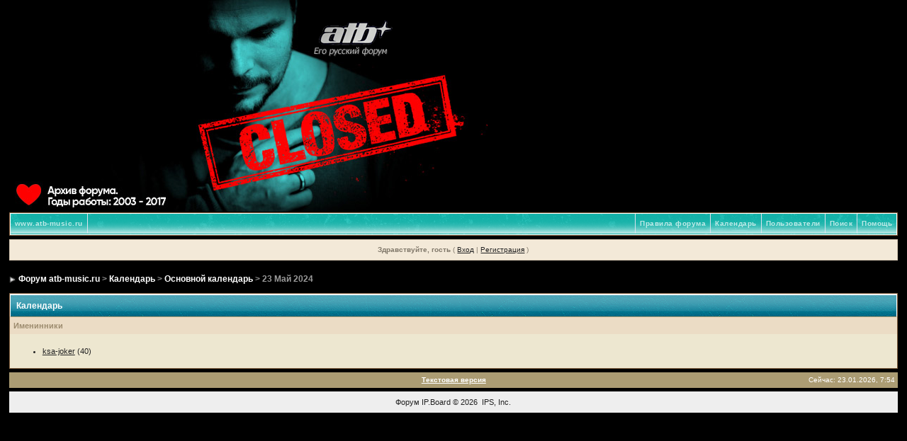

--- FILE ---
content_type: text/html; charset=windows-1251
request_url: http://forum.atb-music.ru/index.php?s=9c7d7d180c335ad86e28c42fc963e323&act=calendar&cal_id=1&code=showday&y=2024&m=5&d=23
body_size: 3109
content:
<!DOCTYPE html PUBLIC "-//W3C//DTD XHTML 1.0 Transitional//EN" "http://www.w3.org/TR/xhtml1/DTD/xhtml1-transitional.dtd"> 
<html xml:lang="en" lang="en" xmlns="http://www.w3.org/1999/xhtml">
<head>
<meta http-equiv="content-type" content="text/html; charset=windows-1251" />
<link rel="shortcut icon" href="favicon.ico" />
<title>Форум atb-music.ru Календарь</title>
 
<style type="text/css" media="all">

@import url(http://forum.atb-music.ru/style_images/css_7.css);

</style> 
 
</head> 
<body>
<div id="ipbwrapper">
<!--ipb.javascript.start-->
<script type="text/javascript">
 //<![CDATA[
 var ipb_var_st            = "0";
 var ipb_lang_tpl_q1       = "Введите номер страницы, на которую хотите перейти.";
 var ipb_var_s             = "3ebf1bc98a01191925cbd4b634d420a5";
 var ipb_var_phpext        = "php";
 var ipb_var_base_url      = "http://forum.atb-music.ru/index.php?s=3ebf1bc98a01191925cbd4b634d420a5&";
 var ipb_var_image_url     = "style_images/10";
 var ipb_input_f           = "0";
 var ipb_input_t           = "0";
 var ipb_input_p           = "0";
 var ipb_var_cookieid      = "forums";
 var ipb_var_cookie_domain = ".forum.atb-music.ru";
 var ipb_var_cookie_path   = "/";
 var ipb_md5_check         = "880ea6a14ea49e853634fbdc5015a024";
 var ipb_new_msgs          = 0;
 var use_enhanced_js       = 1;
 var use_charset           = "windows-1251";
 var ipb_myass_chars_lang  = "Вы ввели слишком мало символов для поиска";
 var ajax_load_msg		   = "Загрузка...";
 //]]>
</script>
<script type="text/javascript" src='jscripts/ips_ipsclass.js'></script>
<script type="text/javascript" src='jscripts/ipb_global.js'></script>
<script type="text/javascript" src='jscripts/ips_menu.js'></script>
<script type="text/javascript" src='style_images/10/folder_js_skin/ips_menu_html.js'></script>
<script type="text/javascript" src='cache/lang_cache/ru/lang_javascript.js'></script>
<script type="text/javascript">
//<![CDATA[
var ipsclass = new ipsclass();
ipsclass.init();
ipsclass.settings['do_linked_resize'] = parseInt( "1" );
ipsclass.settings['resize_percent']   = parseInt( "50" );
//]]>
</script>
<!--ipb.javascript.end-->
<div>
<table border='0' cellpadding='0' cellspacing='0' width='100%' height='299'>
<tr>
<td id="logostrip" style="margin-left:425px; padding-left:425px; vertical-align:top"><a href='http://forum.atb-music.ru/index.php?s=3ebf1bc98a01191925cbd4b634d420a5&amp;'><!--ipb.logo.start--><img src='style_images/10/atb-logo.png' alt='IPB' style='vertical-align:top' border='0' /><!--ipb.logo.end--></a></td>
</tr>
</table>
</div>

<div class="borderwrap">
	<div id="submenu">
		<!--ipb.leftlinks.start-->
		
			<div class='ipb-top-left-link'><a href="http://www.atb-music.ru">www.atb-music.ru</a></div>
		
				
		<!--IBF.RULES-->
		<!--ipb.leftlinks.end-->
		<!--ipb.rightlinks.start-->
		<div class='ipb-top-right-link'><a href="http://forum.atb-music.ru/index.php?s=3ebf1bc98a01191925cbd4b634d420a5&amp;act=Help">Помощь</a></div>
		<div class='ipb-top-right-link' id="ipb-tl-search"><a href="http://forum.atb-music.ru/index.php?s=3ebf1bc98a01191925cbd4b634d420a5&amp;act=Search&amp;f=0">Поиск</a></div>
		<div class='ipb-top-right-link'><a href="http://forum.atb-music.ru/index.php?s=3ebf1bc98a01191925cbd4b634d420a5&amp;act=Members">Пользователи</a></div>
		<div class='ipb-top-right-link'><a href="http://forum.atb-music.ru/index.php?s=3ebf1bc98a01191925cbd4b634d420a5&amp;act=calendar">Календарь</a></div>
		<div class='ipb-top-right-link'><font color="#FFFFFF"><a href="http://forum.atb-music.ru/index.php?showtopic=3542">Правила форума</a></font></div>
		
		<div class='popupmenu-new' id='ipb-tl-search_menu' style='display:none;width:210px'>
			<form action="http://forum.atb-music.ru/index.php?s=3ebf1bc98a01191925cbd4b634d420a5&amp;act=Search&amp;CODE=01" method="post">
				<input type='hidden' name='forums' id='gbl-search-forums' value='all' /> 
				<input type="text" size="20" name="keywords" id='ipb-tl-search-box' />
				<input class="button" type="image" style='border:0px' src="style_images/10/login-button.gif" />
				
			</form>
			<div style='padding:4px'>
				<a href='http://forum.atb-music.ru/index.php?s=3ebf1bc98a01191925cbd4b634d420a5&amp;act=Search'>Дополнительные параметры</a>
			</div>
		</div>
		<script type="text/javascript">
			ipsmenu.register( "ipb-tl-search", 'document.getElementById("ipb-tl-search-box").focus();' );
			gbl_check_search_box();
		</script>
		<!--ipb.rightlinks.end-->
	</div>
</div>

<script type="text/javascript" src='jscripts/ips_xmlhttprequest.js'></script>
<script type="text/javascript" src='jscripts/ipb_global_xmlenhanced.js'></script>
<script type="text/javascript" src='jscripts/dom-drag.js'></script>
<div id='get-myassistant' style='display:none;width:400px;text-align:left;'>
<div class="borderwrap">
 <div class='maintitle' id='myass-drag' title='Нажмите и задержите для перемещения этого окна'>
  <div style='float:right'><a href='#' onclick='document.getElementById("get-myassistant").style.display="none"'>[X]</a></div>
  <div>Помощник</div>
 </div>
 <div id='myass-content' style='overflow-x:auto;'></div>
 </div>
</div>
<!-- Loading Layer -->
<div id='loading-layer' style='display:none'>
	<div id='loading-layer-shadow'>
	   <div id='loading-layer-inner'>
	 	<img src='style_images/10/loading_anim.gif' border='0' alt='Загрузка. Пожалуйста, подождите...' />
		<span style='font-weight:bold' id='loading-layer-text'>Загрузка. Пожалуйста, подождите...</span>
	    </div>
	</div>
</div>
<!-- / Loading Layer -->
<!-- Msg Layer -->
<div id='ipd-msg-wrapper'>
	<div id='ipd-msg-title'>
		<a href='#' onclick='document.getElementById("ipd-msg-wrapper").style.display="none"; return false;'><img src='style_images/10/close.png' alt='X' title='Close Window' class='ipd' /></a> &nbsp; <strong>Сообщение сайта</strong>
	</div>
	<div id='ipd-msg-inner'><span style='font-weight:bold' id='ipd-msg-text'></span><div class='pp-tiny-text'>(Сообщение закроется через 2 секунды)</div></div>
</div>
<!-- Msg Layer -->

<!-- / End board header -->

<div id="userlinksguest">
	<p class="pcen"><b>Здравствуйте, гость</b> ( <a href="http://forum.atb-music.ru/index.php?s=3ebf1bc98a01191925cbd4b634d420a5&amp;act=Login&amp;CODE=00">Вход</a> | <a href="http://forum.atb-music.ru/index.php?s=3ebf1bc98a01191925cbd4b634d420a5&amp;act=Reg&amp;CODE=00">Регистрация</a> )







	</p>
</div>
<div id="navstrip"><img src='style_images/10/nav.gif' border='0'  alt='&gt;' />&nbsp;<a href='http://forum.atb-music.ru/index.php?s=3ebf1bc98a01191925cbd4b634d420a5&amp;act=idx'>Форум atb-music.ru</a>&nbsp;&gt;&nbsp;<a href='http://forum.atb-music.ru/index.php?s=3ebf1bc98a01191925cbd4b634d420a5&amp;act=calendar'>Календарь</a>&nbsp;&gt;&nbsp;<a href='http://forum.atb-music.ru/index.php?s=3ebf1bc98a01191925cbd4b634d420a5&amp;act=calendar&amp;cal_id=1'>Основной календарь</a>&nbsp;&gt;&nbsp;23 Май 2024</div>
<!--IBF.NEWPMBOX-->
<script type="text/javascript">
<!-- // Hide javascript from HTML validator
	function calendar_event_delete(id, cal_id)
	{
		if (confirm('Вы точно хотите удалить это событие?'))
		{
			 window.location.href = "http://forum.atb-music.ru/index.php?s=3ebf1bc98a01191925cbd4b634d420a5&amp;act=calendar&code=delete&md5check=880ea6a14ea49e853634fbdc5015a024&event_id=" + id + "&cal_id=" + cal_id;
		 }
		 else {
			alert ('Действие отменено!');
		} 
	}
-->
</script>
<div class="borderwrap">
	<div class="maintitle">Календарь</div><div class="formsubtitle">Именинники</div>
<div class="tablepad">
	<ul><li><a href="http://forum.atb-music.ru/index.php?s=3ebf1bc98a01191925cbd4b634d420a5&amp;showuser=62">ksa-joker</a> (40)</li></ul>
</div></div>
<table cellspacing="0" id="gfooter">
	<tr>
		<td width="45%"> </td>
		<td width="10%" align="center" nowrap="nowrap"><a href="lofiversion/index.php"><b>Текстовая версия</b></a></td>
		<td width="45%" align="right" nowrap="nowrap">Сейчас: 23.01.2026, 7:54</td>
	</tr>
</table>
<script type='text/javascript'>
//<![CDATA[
menu_do_global_init();
show_inline_messages();
// Uncomment this to fix IE png images
// causes page slowdown, and some missing images occasionally
// if ( is_ie )
// {
//	 ie_fix_png();
// }

//]]>
</script>
 
<!-- Copyright Information -->
        				  <div align='center' class='copyright'>
        				  	<a href='http://www.ibresource.ru/' style='text-decoration:none' target='_blank'>Форум</a> <a href='http://www.invisionboard.com' style='text-decoration:none' target='_blank'>IP.Board</a>
        				  	 &copy; 2026 &nbsp;<a href='http://www.invisionpower.com' style='text-decoration:none' target='_blank'>IPS, Inc</a>.
        				  </div>
		<!-- / Copyright -->
</div>
</body> 
</html>